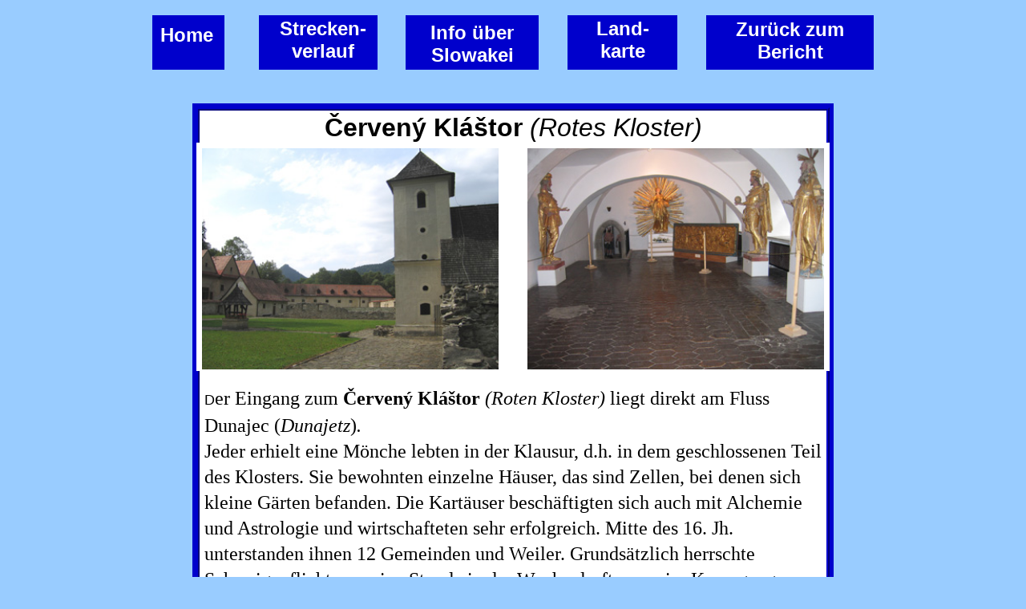

--- FILE ---
content_type: text/html
request_url: http://www.weitwanderungen.de/Info_Slowakei-Cerveny%20Klastor.htm
body_size: 3984
content:
<html>

<head>
<meta name="description" content="Das &quot;Rote Kloster&quot;  liegt unmittelbar am polnisch-slowakischen Grenzfluss Dunajetz im Pieninen-Gebirge. ">
<meta name="keywords" content="Rotes Kloster, Cerveny Klastor,&#268;ervený Kláštor,Dunajec,Kamaldulenser, Kartäuser, Orden">
<meta http-equiv="Content-Language" content="de">
<meta name="GENERATOR" content="Microsoft FrontPage 12.0">
<meta name="ProgId" content="FrontPage.Editor.Document">
<meta http-equiv="Content-Type" content="text/html; charset=windows-1252">
<title>Info über das&nbsp; &#268;ervený Kláštor (Rote Kloster) in der Slowakei
</title>
<style fprolloverstyle>A:hover {color: #FF0000}
</style>
<style type="text/css">
.auto-style1 {
	font-family: Arial, Helvetica, sans-serif;
}
.auto-style2 {
	font-family: "Times New Roman", Times, serif;
	font-style: italic;
}
.auto-style3 {
	font-family: Arial, Helvetica, sans-serif;
	font-size: large;
}
.auto-style4 {
	font-size: large;
}
.auto-style8 {
	font-family: Arial, Helvetica, sans-serif;
	font-size: x-large;
}
.auto-style9 {
	font-family: Arial;
}
.auto-style10 {
	font-family: Arial;
	font-style: italic;
	font-size: xx-large;
}
.auto-style12 {
	font-size: xx-large;
}
.auto-style13 {
	font-family: Arial;
	font-size: large;
}
.auto-style105 {
	margin-left: 5px;
	margin-top: 0;
	margin-bottom: 8px;
	font-size: medium;
	background-color: #FFFFFF;
}
.auto-style198 {
	font-family: Arial, Helvetica, sans-serif;
	font-size: medium;
	text-align: center;
	border-width: 0;
	color: #FFFFFF;
}
.auto-style197 {
	font-weight: normal;
}
.auto-style354 {
	font-size: large;
	font-family: Arial, Helvetica, sans-serif;
	text-decoration: none;
}
.auto-style353 {
	color: #000000;
}
.auto-style109 {
	font-family: Arial, Helvetica, sans-serif;
	font-size: medium;
	text-align: center;
	border-width: 0;
}
.auto-style107 {
	font-family: Arial, Helvetica, sans-serif;
	font-size: medium;
	border-width: 0;
}
.auto-style44 {
	margin-left: 10px;
	margin-right: 10px;
}
.auto-style352 {
	text-decoration: none;
}
.auto-style355 {
	font-size: x-large;
}
.auto-style356 {
	border-collapse: collapse;
	margin-bottom: 8px;
}
.auto-style357 {
	margin-bottom: 10px;
	line-height: 200%;
}
.auto-style358 {
	border-style: solid;
	border-width: 0;
}
.auto-style359 {
	border-collapse: collapse;
	border-style: solid;
	border-width: 5px;
}
.auto-style360 {
	font-family: Arial, Helvetica, sans-serif;
	font-weight: bold;
	font-size: xx-large;
}
.auto-style361 {
	font-family: Arial, Helvetica, sans-serif;
	font-size: xx-large;
}
.auto-style362 {
	font-family: Arial, Helvetica, sans-serif;
	font-size: xx-large;
	text-decoration: underline;
}
.auto-style363 {
	font-size: xx-large;
	text-decoration: underline;
}
.auto-style364 {
	line-height: 200%;
}
.auto-style365 {
	font-family: "Times New Roman", Times, serif;
	font-size: x-large;
	line-height: 200%;
}
.auto-style367 {
	font-family: "Times New Roman", Times, serif;
}
.auto-style368 {
	font-family: "Times New Roman", Times, serif;
	font-size: x-large;
	font-style: italic;
}
.auto-style369 {
	font-family: "Times New Roman", Times, serif;
	font-size: x-large;
}
.auto-style370 {
	font-family: Arial, Helvetica, sans-serif;
	font-size: medium;
}
</style>
</head>

<body bgcolor="#99CCFF">

<p style="margin-top: 0; margin-bottom: 0"><font size="1">&nbsp;</font></p>
<div align="center">
  <center>
  <table border="0" cellpadding="0" style="width: 900;" bordercolor="#111111" height="1" class="auto-style356">
    <tr>
      <td width="88" bgcolor="#0000CC" height="1" class="auto-style13">
      <div style="width: 86; height: 48px; ">
        <p align="center" style="margin-top: 3; margin-bottom: 3" class="auto-style355">
        <font face="Arial"><a href="default.htm" style="text-decoration: none">
        <strong><font color="#FFFFFF">Home</font></strong></a></font></div>
      </td>
      <td width="42" height="1">
      <p style="margin-top: 2; margin-bottom:3"></td>
      <td width="144" height="1" bgcolor="#0000CC" align="center" class="auto-style358" valign="top">
      <div style="width: 139; height: 24; ">
        <p style="margin-top: 3; margin-bottom: 3; width: 151px;" align="center">
        <font face="Arial">
        <a href="EB%20Streckenverlauf.htm" style="text-decoration: none; font-weight: 700">
        <font color="#FFFFFF" size="2" class="auto-style355">Strecken-<br>verlauf</font></a></font></div>
      </td>
      <td width="35" height="1">
      <p style="margin-top: 2; margin-bottom:3"></td>
      <td width="162" height="1" bgcolor="#0000CC" align="center">
      <div style="width: 155; height: 55px; ">
        <p style="margin-top: 3; margin-bottom: 3" align="center">
        <a class="auto-style352" href="Info_Slowakei-Neu.html">
        <font face="Arial" color="#FFFFFF" size="2" class="auto-style355">
		<strong>Info über<br>Slowakei</strong></font></a></div>
      </td>
      <td width="35" height="1">
      <p style="margin-top: 2; margin-bottom:3"></td>
      <td width="106" height="1" bgcolor="#0000CC" align="center">
      <div style="width: 133px; height: 65px; ">
        <p style="margin-top: 3; margin-bottom: 3" align="center"><strong>
        <a href="Landkarte-Pieniny-Nationalpark.htm" style="text-decoration: none">
        <font color="#FFFFFF" face="Arial" size="2" class="auto-style355">Land-<br>karte</font></a></strong></div>
      </td>
      <td width="35" height="1" align="center">
      <p style="margin-top: 2; margin-bottom:3" align="left"></td>
      <td width="202" height="1" bgcolor="#0000CC" align="center">
      <div style="width: 181px; height: 62px; ">
        <p style="margin-top: 3; margin-bottom: 3" align="center">
        <font color="#FFFFFF" class="auto-style1">
        <a style="text-decoration: none" href="Reisebericht-Zips-Region.htm#Cerveny Klastor">
        <font color="#FFFFFF" size="2" class="auto-style4"><strong>
        <span class="auto-style355">Zurück zum<br>
		</span></strong><span class="auto-style355"><strong>Bericht</strong></span></font></a><strong>
        </strong></font></div>
      </td>
    </tr>
  </table>
  </center>
</div>
<p style="margin-top: 0; margin-bottom: 0" align="left"><font size="2">&nbsp;</font></p>
<p style="margin-top: 0; margin-bottom: 0" align="left">&nbsp;</p>
<div align="center">
  <center>
  <table cellpadding="0" cellspacing="0" style="width: 800;" bordercolor="#0000CC" class="auto-style359">
    <tr>
      <td bgcolor="#FFFFFF" bordercolor="#FFFFFF">
      <div style="border-left: 4px ridge #0000CC; border-right: 4px ridge #0000CC; border-top: 4px ridge #0000CC">
        <h1 align="center" style="margin-top: 3; margin-bottom: 5">
        <strong><font size="5" class="auto-style12"><font class="auto-style9">&#268;ervený 
        Kláštor</font><span class="auto-style9"> </span></font>
        <span style="font-weight: 400" class="auto-style10">(</span></strong><b><span style="font-weight: 400"><span class="auto-style10">Rotes 
        Kloster)</span></span></b></h1>
        <p align="center" style="margin-top: 3; margin-bottom: 1">
        <img border="0" src="images/07_Bericht-Cerveny-Klast-au.jpg" alt="Ansicht des Innenhofes vom Cerveny Klastor(Rotem Kloster) in der Slowakei" align="left" width="370" height="276" vspace="2" hspace="3"><img border="0" src="images/07_Bericht-Cerveny-Klast-in.jpg" alt="Innenansicht vom Cerveny Klastor (Rotem Kloster)" align="right" width="370" height="276" hspace="3" vspace="2"></div>
      </td>
    </tr>
    <tr>
      <td bgcolor="#FFFFFF" bordercolor="#FFFFFF">
      <div style="border-left: 4px ridge #0000CC; border-right: 4px ridge #0000CC; border-bottom: 4px ridge #0000CC">
        <p class="MsoNormal" style="margin-top: 0; margin-bottom: 0; margin-left:6">
		&nbsp;</p>
        <p class="auto-style364" style="margin-top: 0; margin-bottom: 4; margin-left:6">
		<span class="auto-style3">D</span><span class="auto-style369">er Eingang 
		zum </span> <strong>
        <span class="auto-style369">&#268;ervený Kláštor</span><span style="font-weight: normal" class="auto-style369">
        </span><span style="font-weight: normal"><span class="auto-style368">(</span></span></strong><span class="auto-style368">Roten 
        Kloster) </span><span class="auto-style369">liegt direkt am Fluss 
        Dunajec (</span><font class="auto-style355"><span class="auto-style2">Dunajetz</span></font><span class="auto-style369">)</span><i><span class="auto-style369">.</span><span class="auto-style355"><br class="auto-style367">
        </span>
        </i>
        <span class="auto-style369">Jeder erhielt eine Mönche lebten in der Klausur, d.h. in dem geschlossenen Teil des 
        Klosters. Sie bewohnten einzelne Häuser, das sind Zellen, bei denen sich 
        kleine Gärten befanden. Die Kartäuser beschäftigten sich auch mit 
        Alchemie und Astrologie und wirtschafteten sehr erfolgreich. Mitte des 
        16. Jh. unterstanden ihnen 12 Gemeinden und Weiler. Grundsätzlich 
        herrschte Schweigepflicht, nur eine Stunde in der Woche durfte man im 
        Kreuzgang miteinander sprechen. </span> <br class="auto-style369">
        <span class="auto-style369">Die Ernährung war äußerst bescheiden. Gekleidet war man mit einer langen 
        weißen Mönchskutte. Die Reformation und Spannungen in Ungarn nach der 
        Niederlage gegen die Türken bei Mohács (1526) führten schrittweise zum 
        Niedergang. 1567 erlosch das Leben im Kloster.</span></p>
        <p class="auto-style357" style="margin-top: 0; margin-left:6">
		<span class="auto-style369">Anfangs des 
        18. Jh. kamen wieder Einsiedler – die Kamaldulenser. Sie renovierten das 
        Kloster, widmeten sich der Krankenpflege, der Arzneizubereitung, dem 
        Anbau und der Sammlung von Kräutern. Pater Romuald Hadbavný war einer 
        der Mitverfasser der ersten Übersetzung der Heiligen Schrift in die 
        slowakische Sprache (Kalmaldulenser Bibel) und wurde dafür geadelt. Die 
        bekannteste Person des Klosters war der Arzt und Apotheker Bruder 
        Cyprián.&nbsp; Er behandelte nicht nur Ordenskranke, sondern auch Kranke aus 
        der ganzen Umgebung. Über ihn gibt es die Legende vom</span><span class="auto-style8"><br>
		</span><span class="auto-style360">
        <a href="PL-Info-Legende_Cyprianus.htm" class="auto-style352">fliegenden Mönch</a></span>.</p>
        <p class="auto-style365" style="margin-top: 0; margin-bottom: 4; margin-left:6">Auch eine Apotheke richtete er in dem Kloster ein 
        und die Arzneimittel wurden bis weit über die Grenzen der Zips bekannt. 
        1872 wurde das Kloster durch Entscheidung des Kaisers Joseph II. 
        geschlossen. </p>
        <p class="auto-style365" style="margin-top: 0; margin-bottom: 4; margin-left:6">Beim heutigen Rundgang im Kloster erhält man in 
        verschiedenen Ausstellungsräumen, Kirchen, Kreuzgang und dem Mönchshaus 
        noch einen guten Einblick in das harte Leben der Ordensbrüder aus 
        früherer Zeit.<p class="MsoNormal" style="margin-top: 0; margin-bottom: 4; margin-left:6">
          <span class="auto-style369">Eine weitere Legende berichtet über</span><span class="auto-style8">:<br>
		  </span>
        <a href="PL-Info-Legende_7-Moenche.htm" class="auto-style352">
		  <span class="auto-style360">die liebestollen Mönche vom 
        Kloster</span><span class="auto-style361">.</span></a><p class="MsoNormal" style="margin-top: 0; margin-bottom: 4; margin-left:6">
          <span class="auto-style370">&nbsp;</span><br class="auto-style362">
          <span class="auto-style369">Eine Landkarte vom:</span><span class="auto-style1"><br class="auto-style363"></span>
		  <span class="auto-style360">
		  <a href="PL-Karte-Dunajetz-Grenzfluss.htm">Dunajetz-Grenzfluss finden Sie hier</a></span>.<p class="MsoNormal" style="margin-top: 0; margin-bottom: 4; margin-left:6">
          &nbsp;</div>
      </td>
    </tr>
  </table>
  </center>
</div>

<p class="MsoNormal" style="margin-left: 6; margin-top: 0; margin-bottom: 4">&nbsp;</p>
    	<span style="mso-bidi-font-style:normal">
  <p align="left" style="margin-top: 0; margin-bottom: 3">
  &nbsp;</p>
<p align="left" style="margin-top: 0; margin-bottom: 3">
  <table align="center" class="auto-style105" style="width: 90%">
	  <tr>
		  <td class="auto-style198" style="width: 20%">
		  <p><strong class="auto-style197">
		  <a href="wer_sind_wir.htm" class="auto-style354">
		  <span class="auto-style353"><strong>Die Wandergruppe</strong></span></a></strong></p>
		  </td>
		  <td class="auto-style109" style="width: 20%">
		  <p><a href="Impressum.htm" class="auto-style354">
		  <strong><span class="auto-style353">Impressum</span></strong></a></p>
		  </td>
		  <td class="auto-style109" style="width: 20%">
		  <strong>
		  <a href="Datenschutz-2018.html" class="auto-style354">
		  <span class="auto-style353">Datenschutz</span></a></strong><strong class="auto-style197">
		  </strong></td>
		  <td class="auto-style107" style="width: 20%">
		  <p class="auto-style44">
		  <a class="auto-style352" href="Seitenuebersicht_Osteuropa.htm">
		  <strong>
		  <span class="auto-style353">Seitenübersicht Osteuropa</span></strong></a></p>
		  </td>
	  </tr>
  </table>

<font face="Arial" color="#FFFFFF">&nbsp;</font>&nbsp;</span>&nbsp;</p>

</body>

</html>